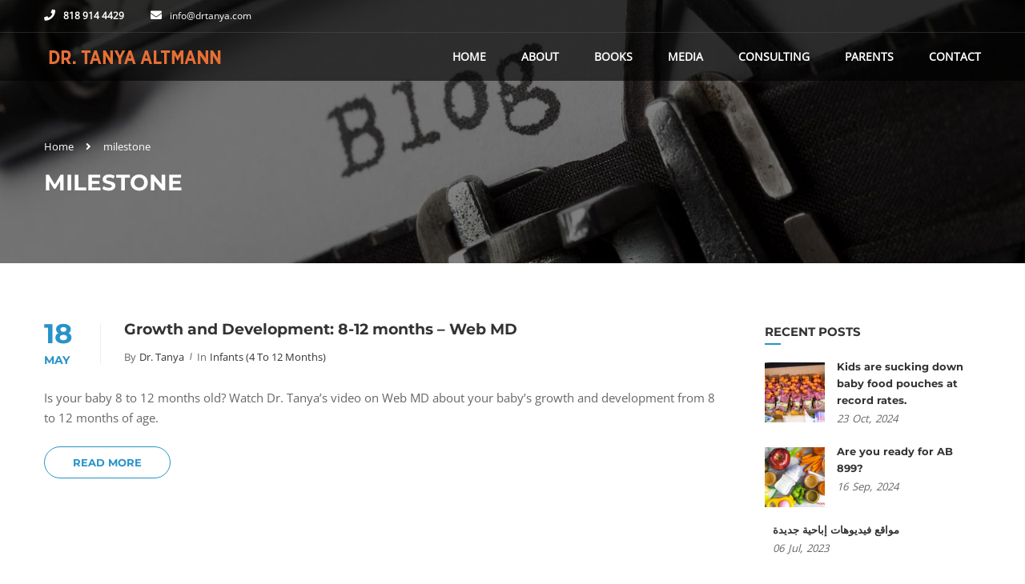

--- FILE ---
content_type: text/html; charset=UTF-8
request_url: https://www.drtanya.com/tag/milestone/
body_size: 11720
content:
<!DOCTYPE html>

<html style="overflow: auto" itemscope
	  itemtype="http://schema.org/WebPage" lang="en">
<head>
	<meta charset="UTF-8">
	<meta name="viewport" content="width=device-width, initial-scale=1">
	<link rel="profile" href="https://gmpg.org/xfn/11">
	<link rel="pingback" href="https://www.drtanya.com/xmlrpc.php">
	<script type="text/javascript" id="lpData">
/* <![CDATA[ */
var lpData = {"site_url":"https:\/\/www.drtanya.com","user_id":"0","theme":"coaching-child","lp_rest_url":"https:\/\/www.drtanya.com\/wp-json\/","nonce":"225df15e5a","is_course_archive":"","courses_url":"https:\/\/www.drtanya.com\/lp-courses\/","urlParams":[],"lp_version":"4.3.2.2","lp_rest_load_ajax":"https:\/\/www.drtanya.com\/wp-json\/lp\/v1\/load_content_via_ajax\/","ajaxUrl":"https:\/\/www.drtanya.com\/wp-admin\/admin-ajax.php","lpAjaxUrl":"https:\/\/www.drtanya.com\/lp-ajax-handle","coverImageRatio":"5.16","toast":{"gravity":"bottom","position":"center","duration":3000,"close":1,"stopOnFocus":1,"classPrefix":"lp-toast"},"i18n":[]};
/* ]]> */
</script>
<script type="text/javascript" id="lpSettingCourses">
/* <![CDATA[ */
var lpSettingCourses = {"lpArchiveLoadAjax":"1","lpArchiveNoLoadAjaxFirst":"0","lpArchivePaginationType":"","noLoadCoursesJs":"1"};
/* ]]> */
</script>
		<style id="learn-press-custom-css">
			:root {
				--lp-container-max-width: 1290px;
				--lp-cotainer-padding: 1rem;
				--lp-primary-color: #ffb606;
				--lp-secondary-color: #442e66;
			}
		</style>
		<title>milestone &#8211; DR. TANYA ALTMANN</title>
<meta name='robots' content='max-image-preview:large' />
<link rel="alternate" type="application/rss+xml" title="DR. TANYA ALTMANN &raquo; Feed" href="https://www.drtanya.com/feed/" />
<link rel="alternate" type="application/rss+xml" title="DR. TANYA ALTMANN &raquo; Comments Feed" href="https://www.drtanya.com/comments/feed/" />
<link rel="alternate" type="application/rss+xml" title="DR. TANYA ALTMANN &raquo; milestone Tag Feed" href="https://www.drtanya.com/tag/milestone/feed/" />
<style id='wp-img-auto-sizes-contain-inline-css' type='text/css'>
img:is([sizes=auto i],[sizes^="auto," i]){contain-intrinsic-size:3000px 1500px}
/*# sourceURL=wp-img-auto-sizes-contain-inline-css */
</style>
<style id='classic-theme-styles-inline-css' type='text/css'>
/*! This file is auto-generated */
.wp-block-button__link{color:#fff;background-color:#32373c;border-radius:9999px;box-shadow:none;text-decoration:none;padding:calc(.667em + 2px) calc(1.333em + 2px);font-size:1.125em}.wp-block-file__button{background:#32373c;color:#fff;text-decoration:none}
/*# sourceURL=/wp-includes/css/classic-themes.min.css */
</style>
<link rel='stylesheet' id='font-awesome-css' href='https://www.drtanya.com/wp-content/plugins/contact-widgets/assets/css/font-awesome.min.css?ver=4.7.0' type='text/css' media='all' />
<link rel='stylesheet' id='wpems-countdown-css-css' href='https://www.drtanya.com/wp-content/plugins/wp-events-manager/inc/libraries//countdown/css/jquery.countdown.css?ver=2.1.8' type='text/css' media='all' />
<link rel='stylesheet' id='wpems-owl-carousel-css-css' href='https://www.drtanya.com/wp-content/plugins/wp-events-manager/inc/libraries//owl-carousel/css/owl.carousel.css?ver=2.1.8' type='text/css' media='all' />
<link rel='stylesheet' id='wpems-magnific-popup-css-css' href='https://www.drtanya.com/wp-content/plugins/wp-events-manager/inc/libraries//magnific-popup/css/magnific-popup.css?ver=2.1.8' type='text/css' media='all' />
<link rel='stylesheet' id='wpems-fronted-css-css' href='https://www.drtanya.com/wp-content/plugins/wp-events-manager/assets//css/frontend/events.css?ver=2.1.8' type='text/css' media='all' />
<link rel='stylesheet' id='wpcw-css' href='https://www.drtanya.com/wp-content/plugins/contact-widgets/assets/css/style.min.css?ver=1.0.1' type='text/css' media='all' />
<link rel='stylesheet' id='thim-parent-style-css' href='https://www.drtanya.com/wp-content/themes/coaching/style.css?ver=1c03e308dec772382dcc0c74b3aa3aaf' type='text/css' media='all' />
<link rel='stylesheet' id='thim-font-icon7-css' href='https://www.drtanya.com/wp-content/themes/coaching/assets/css/font-pe-icon-7.css?ver=1c03e308dec772382dcc0c74b3aa3aaf' type='text/css' media='all' />
<link rel='stylesheet' id='thim-font-ion-icons-css' href='https://www.drtanya.com/wp-content/themes/coaching/assets/css/ionicons.min.css?ver=3.8.8' type='text/css' media='all' />
<link rel='stylesheet' id='thim-slick-css' href='https://www.drtanya.com/wp-content/themes/coaching/assets/css/slick.css?ver=1c03e308dec772382dcc0c74b3aa3aaf' type='text/css' media='all' />
<link rel='stylesheet' id='thim-flaticon-style-css' href='https://www.drtanya.com/wp-content/themes/coaching/assets/css/flaticon.css?ver=1c03e308dec772382dcc0c74b3aa3aaf' type='text/css' media='all' />
<link rel='stylesheet' id='thim-style-css' href='https://www.drtanya.com/wp-content/themes/coaching/style.css?ver=3.8.8' type='text/css' media='all' />
<style id='thim-style-inline-css' type='text/css'>
:root{--thim-container-width:1340px;--thim-body-primary-color:#2893c9;--thim_body_primary_color_rgb:40,147,201;--thim-button-text-color:#fff;--thim-button-hover-color:#005b8b;--thim_button_hover_color_rgb:0,91,139;--thim-width-logo:250px;--thim-bg-color-toolbar:rgba(219,4,61,0);--thim-text-color-toolbar:#ffffff;--thim-link-color-toolbar:#fff;--thim-border-color-toolbar:rgba(102,102,102,0.35);--thim-toolbar-font-size:12px;--thim-bg-main-menu-color:rgba(0,0,0,0.6);--thim-main-menu-font-family:Open Sans;--thim-main-menu-variant:700;--thim-main-menu-font-size:14px;--thim-main-menu-text-transform:uppercase;--thim-main-menu-text-color:#ffffff;--thim_main_menu_text_color_rgb:255,255,255;--thim-main-menu-text-hover-color:#ffffff;--thim-sticky-bg-main-menu-color:rgba(0,0,0,0.8);--thim-sticky-main-menu-text-color:#ffffff;--thim_sticky_main_menu_text_color_rgb:255,255,255;--thim-sticky-main-menu-text-hover-color:#ffffff;--thim-sub-menu-bg-color:#fff;--thim-sub-menu-border-color:rgba(43,43,43,0);--thim-sub-menu-text-color:#999;--thim-sub-menu-text-color-hover:#333;--thim-bg-mobile-menu-color:#232323;--thim-mobile-menu-text-color:#777;--thim_mobile_menu_text_color_rgb:119,7,;--thim-mobile-menu-text-hover-color:#fff;--thim-footer-font-title-font-weight:500;--thim-font-body-font-family:Open Sans;--thim-font-body-variant:regular;--thim-font-body-font-size:15px;--thim-font-body-line-height:1.7em;--thim-font-body-color:#666;--thim-font-title-font-family:Montserrat;--thim-font-title-color:#333333;--thim-font-title-variant:700;--thim-font-h1-font-size:36px;--thim-font-h1-line-height:1.6em;--thim-font-h1-text-transform:none;--thim-font-h2-font-size:28px;--thim-font-h2-line-height:1.6em;--thim-font-h2-text-transform:none;--thim-font-h3-font-size:24px;--thim-font-h3-line-height:1.6em;--thim-font-h3-text-transform:none;--thim-font-h4-font-size:18px;--thim-font-h4-line-height:1.6em;--thim-font-h4-text-transform:none;--thim-font-h5-font-size:16px;--thim-font-h5-line-height:1.6em;--thim-font-h5-text-transform:none;--thim-font-h6-font-size:16px;--thim-font-h6-line-height:1.4em;--thim-font-h6-text-transform:none;--thim-font-button-font-size:14px;--thim-font-button-line-height:1.6em;--thim-font-button-text-transform:uppercase;--thim-font-button-variant:600;--thim-preload-style-background:#ffffff;--thim-preload-style-color:#2e91d3;--thim-footer-bg-color:#111111;--thim-footer-color-title:#fff;--thim-footer-color-text:#bbbbbb;--thim-copyright-bg-color:#111111;--thim-copyright-text-color:#999999;--thim-copyright-link-color:#fff;--thim-copyright-border-color:#222;--thim-bg-pattern:url("https://coachingwp.staging.wpengine.com/wp-content/themes/coaching/images/patterns/pattern1.png");--thim-bg-repeat:no-repeat;--thim-bg-position:center center;--thim-bg-attachment:inherit;--thim-bg-size:inherit;--thim-footer-bg-repeat:no-repeat;--thim-footer-bg-position:left top;--thim-footer-bg-size:inherit;--thim-footer-bg-attachment:inherit;--thim-body-bg-color:#fff;}.view-detail, .menu-item-8321{
	display:none;
}
/*# sourceURL=thim-style-inline-css */
</style>
<link rel='stylesheet' id='font-awesome-5-all-css' href='https://www.drtanya.com/wp-content/themes/coaching/assets/css/all.min.css?ver=3.8.8' type='text/css' media='all' />
<link rel='stylesheet' id='font-awesome-4-shim-css' href='https://www.drtanya.com/wp-content/themes/coaching/assets/css/v4-shims.min.css?ver=3.8.8' type='text/css' media='all' />
<link rel='stylesheet' id='learnpress-widgets-css' href='https://www.drtanya.com/wp-content/plugins/learnpress/assets/css/widgets.css?ver=1768956924' type='text/css' media='all' />
<script type="text/javascript" src="https://www.drtanya.com/wp-includes/js/jquery/jquery.min.js?ver=3.7.1" id="jquery-core-js"></script>
<script type="text/javascript" src="https://www.drtanya.com/wp-includes/js/jquery/jquery-migrate.min.js?ver=3.4.1" id="jquery-migrate-js"></script>
<script type="text/javascript" src="https://www.drtanya.com/wp-content/plugins/learnpress/assets/js/dist/loadAJAX.js?ver=1768956924" id="lp-load-ajax-js" async="async" data-wp-strategy="async"></script>
<link rel="https://api.w.org/" href="https://www.drtanya.com/wp-json/" /><link rel="alternate" title="JSON" type="application/json" href="https://www.drtanya.com/wp-json/wp/v2/tags/396" /><link rel="EditURI" type="application/rsd+xml" title="RSD" href="https://www.drtanya.com/xmlrpc.php?rsd" />
<!-- start Simple Custom CSS and JS -->
<style type="text/css">
/* Add your CSS code here.

For example:
.example {
    color: red;
}

For brushing up on your CSS knowledge, check out http://www.w3schools.com/css/css_syntax.asp

End of comment */ 

footer#colophon.has-footer-bottom {
    margin-bottom: 0px !important;
}
#pgc-w621d7b52afda2-0-2{
display: none !important;
}</style>
<!-- end Simple Custom CSS and JS -->
            <script type="text/javascript">
                function tc_insert_internal_css(css) {
                    var tc_style = document.createElement("style");
                    tc_style.type = "text/css";
                    tc_style.setAttribute('data-type', 'tc-internal-css');
                    var tc_style_content = document.createTextNode(css);
                    tc_style.appendChild(tc_style_content);
                    document.head.appendChild(tc_style);
                }
            </script>
			<meta name="generator" content="Powered by Slider Revolution 6.7.34 - responsive, Mobile-Friendly Slider Plugin for WordPress with comfortable drag and drop interface." />
<link rel="icon" href="https://www.drtanya.com/wp-content/uploads/2017/12/cropped-logotxt-32x32.png" sizes="32x32" />
<link rel="icon" href="https://www.drtanya.com/wp-content/uploads/2017/12/cropped-logotxt-192x192.png" sizes="192x192" />
<link rel="apple-touch-icon" href="https://www.drtanya.com/wp-content/uploads/2017/12/cropped-logotxt-180x180.png" />
<meta name="msapplication-TileImage" content="https://www.drtanya.com/wp-content/uploads/2017/12/cropped-logotxt-270x270.png" />
<script>function setREVStartSize(e){
			//window.requestAnimationFrame(function() {
				window.RSIW = window.RSIW===undefined ? window.innerWidth : window.RSIW;
				window.RSIH = window.RSIH===undefined ? window.innerHeight : window.RSIH;
				try {
					var pw = document.getElementById(e.c).parentNode.offsetWidth,
						newh;
					pw = pw===0 || isNaN(pw) || (e.l=="fullwidth" || e.layout=="fullwidth") ? window.RSIW : pw;
					e.tabw = e.tabw===undefined ? 0 : parseInt(e.tabw);
					e.thumbw = e.thumbw===undefined ? 0 : parseInt(e.thumbw);
					e.tabh = e.tabh===undefined ? 0 : parseInt(e.tabh);
					e.thumbh = e.thumbh===undefined ? 0 : parseInt(e.thumbh);
					e.tabhide = e.tabhide===undefined ? 0 : parseInt(e.tabhide);
					e.thumbhide = e.thumbhide===undefined ? 0 : parseInt(e.thumbhide);
					e.mh = e.mh===undefined || e.mh=="" || e.mh==="auto" ? 0 : parseInt(e.mh,0);
					if(e.layout==="fullscreen" || e.l==="fullscreen")
						newh = Math.max(e.mh,window.RSIH);
					else{
						e.gw = Array.isArray(e.gw) ? e.gw : [e.gw];
						for (var i in e.rl) if (e.gw[i]===undefined || e.gw[i]===0) e.gw[i] = e.gw[i-1];
						e.gh = e.el===undefined || e.el==="" || (Array.isArray(e.el) && e.el.length==0)? e.gh : e.el;
						e.gh = Array.isArray(e.gh) ? e.gh : [e.gh];
						for (var i in e.rl) if (e.gh[i]===undefined || e.gh[i]===0) e.gh[i] = e.gh[i-1];
											
						var nl = new Array(e.rl.length),
							ix = 0,
							sl;
						e.tabw = e.tabhide>=pw ? 0 : e.tabw;
						e.thumbw = e.thumbhide>=pw ? 0 : e.thumbw;
						e.tabh = e.tabhide>=pw ? 0 : e.tabh;
						e.thumbh = e.thumbhide>=pw ? 0 : e.thumbh;
						for (var i in e.rl) nl[i] = e.rl[i]<window.RSIW ? 0 : e.rl[i];
						sl = nl[0];
						for (var i in nl) if (sl>nl[i] && nl[i]>0) { sl = nl[i]; ix=i;}
						var m = pw>(e.gw[ix]+e.tabw+e.thumbw) ? 1 : (pw-(e.tabw+e.thumbw)) / (e.gw[ix]);
						newh =  (e.gh[ix] * m) + (e.tabh + e.thumbh);
					}
					var el = document.getElementById(e.c);
					if (el!==null && el) el.style.height = newh+"px";
					el = document.getElementById(e.c+"_wrapper");
					if (el!==null && el) {
						el.style.height = newh+"px";
						el.style.display = "block";
					}
				} catch(e){
					console.log("Failure at Presize of Slider:" + e)
				}
			//});
		  };</script>
<style id="thim-customizer-inline-styles">/* cyrillic-ext */
@font-face {
  font-family: 'Montserrat';
  font-style: normal;
  font-weight: 400;
  font-display: swap;
  src: url(https://www.drtanya.com/wp-content/uploads/thim-fonts/montserrat/JTUSjIg1_i6t8kCHKm459WRhyzbi.woff2) format('woff2');
  unicode-range: U+0460-052F, U+1C80-1C8A, U+20B4, U+2DE0-2DFF, U+A640-A69F, U+FE2E-FE2F;
}
/* cyrillic */
@font-face {
  font-family: 'Montserrat';
  font-style: normal;
  font-weight: 400;
  font-display: swap;
  src: url(https://www.drtanya.com/wp-content/uploads/thim-fonts/montserrat/JTUSjIg1_i6t8kCHKm459W1hyzbi.woff2) format('woff2');
  unicode-range: U+0301, U+0400-045F, U+0490-0491, U+04B0-04B1, U+2116;
}
/* vietnamese */
@font-face {
  font-family: 'Montserrat';
  font-style: normal;
  font-weight: 400;
  font-display: swap;
  src: url(https://www.drtanya.com/wp-content/uploads/thim-fonts/montserrat/JTUSjIg1_i6t8kCHKm459WZhyzbi.woff2) format('woff2');
  unicode-range: U+0102-0103, U+0110-0111, U+0128-0129, U+0168-0169, U+01A0-01A1, U+01AF-01B0, U+0300-0301, U+0303-0304, U+0308-0309, U+0323, U+0329, U+1EA0-1EF9, U+20AB;
}
/* latin-ext */
@font-face {
  font-family: 'Montserrat';
  font-style: normal;
  font-weight: 400;
  font-display: swap;
  src: url(https://www.drtanya.com/wp-content/uploads/thim-fonts/montserrat/JTUSjIg1_i6t8kCHKm459Wdhyzbi.woff2) format('woff2');
  unicode-range: U+0100-02BA, U+02BD-02C5, U+02C7-02CC, U+02CE-02D7, U+02DD-02FF, U+0304, U+0308, U+0329, U+1D00-1DBF, U+1E00-1E9F, U+1EF2-1EFF, U+2020, U+20A0-20AB, U+20AD-20C0, U+2113, U+2C60-2C7F, U+A720-A7FF;
}
/* latin */
@font-face {
  font-family: 'Montserrat';
  font-style: normal;
  font-weight: 400;
  font-display: swap;
  src: url(https://www.drtanya.com/wp-content/uploads/thim-fonts/montserrat/JTUSjIg1_i6t8kCHKm459Wlhyw.woff2) format('woff2');
  unicode-range: U+0000-00FF, U+0131, U+0152-0153, U+02BB-02BC, U+02C6, U+02DA, U+02DC, U+0304, U+0308, U+0329, U+2000-206F, U+20AC, U+2122, U+2191, U+2193, U+2212, U+2215, U+FEFF, U+FFFD;
}
/* cyrillic-ext */
@font-face {
  font-family: 'Montserrat';
  font-style: normal;
  font-weight: 700;
  font-display: swap;
  src: url(https://www.drtanya.com/wp-content/uploads/thim-fonts/montserrat/JTUSjIg1_i6t8kCHKm459WRhyzbi.woff2) format('woff2');
  unicode-range: U+0460-052F, U+1C80-1C8A, U+20B4, U+2DE0-2DFF, U+A640-A69F, U+FE2E-FE2F;
}
/* cyrillic */
@font-face {
  font-family: 'Montserrat';
  font-style: normal;
  font-weight: 700;
  font-display: swap;
  src: url(https://www.drtanya.com/wp-content/uploads/thim-fonts/montserrat/JTUSjIg1_i6t8kCHKm459W1hyzbi.woff2) format('woff2');
  unicode-range: U+0301, U+0400-045F, U+0490-0491, U+04B0-04B1, U+2116;
}
/* vietnamese */
@font-face {
  font-family: 'Montserrat';
  font-style: normal;
  font-weight: 700;
  font-display: swap;
  src: url(https://www.drtanya.com/wp-content/uploads/thim-fonts/montserrat/JTUSjIg1_i6t8kCHKm459WZhyzbi.woff2) format('woff2');
  unicode-range: U+0102-0103, U+0110-0111, U+0128-0129, U+0168-0169, U+01A0-01A1, U+01AF-01B0, U+0300-0301, U+0303-0304, U+0308-0309, U+0323, U+0329, U+1EA0-1EF9, U+20AB;
}
/* latin-ext */
@font-face {
  font-family: 'Montserrat';
  font-style: normal;
  font-weight: 700;
  font-display: swap;
  src: url(https://www.drtanya.com/wp-content/uploads/thim-fonts/montserrat/JTUSjIg1_i6t8kCHKm459Wdhyzbi.woff2) format('woff2');
  unicode-range: U+0100-02BA, U+02BD-02C5, U+02C7-02CC, U+02CE-02D7, U+02DD-02FF, U+0304, U+0308, U+0329, U+1D00-1DBF, U+1E00-1E9F, U+1EF2-1EFF, U+2020, U+20A0-20AB, U+20AD-20C0, U+2113, U+2C60-2C7F, U+A720-A7FF;
}
/* latin */
@font-face {
  font-family: 'Montserrat';
  font-style: normal;
  font-weight: 700;
  font-display: swap;
  src: url(https://www.drtanya.com/wp-content/uploads/thim-fonts/montserrat/JTUSjIg1_i6t8kCHKm459Wlhyw.woff2) format('woff2');
  unicode-range: U+0000-00FF, U+0131, U+0152-0153, U+02BB-02BC, U+02C6, U+02DA, U+02DC, U+0304, U+0308, U+0329, U+2000-206F, U+20AC, U+2122, U+2191, U+2193, U+2212, U+2215, U+FEFF, U+FFFD;
}
/* cyrillic-ext */
@font-face {
  font-family: 'Open Sans';
  font-style: normal;
  font-weight: 400;
  font-stretch: 100%;
  font-display: swap;
  src: url(https://www.drtanya.com/wp-content/uploads/thim-fonts/open-sans/memSYaGs126MiZpBA-UvWbX2vVnXBbObj2OVZyOOSr4dVJWUgsjZ0B4taVIGxA.woff2) format('woff2');
  unicode-range: U+0460-052F, U+1C80-1C8A, U+20B4, U+2DE0-2DFF, U+A640-A69F, U+FE2E-FE2F;
}
/* cyrillic */
@font-face {
  font-family: 'Open Sans';
  font-style: normal;
  font-weight: 400;
  font-stretch: 100%;
  font-display: swap;
  src: url(https://www.drtanya.com/wp-content/uploads/thim-fonts/open-sans/memSYaGs126MiZpBA-UvWbX2vVnXBbObj2OVZyOOSr4dVJWUgsjZ0B4kaVIGxA.woff2) format('woff2');
  unicode-range: U+0301, U+0400-045F, U+0490-0491, U+04B0-04B1, U+2116;
}
/* greek-ext */
@font-face {
  font-family: 'Open Sans';
  font-style: normal;
  font-weight: 400;
  font-stretch: 100%;
  font-display: swap;
  src: url(https://www.drtanya.com/wp-content/uploads/thim-fonts/open-sans/memSYaGs126MiZpBA-UvWbX2vVnXBbObj2OVZyOOSr4dVJWUgsjZ0B4saVIGxA.woff2) format('woff2');
  unicode-range: U+1F00-1FFF;
}
/* greek */
@font-face {
  font-family: 'Open Sans';
  font-style: normal;
  font-weight: 400;
  font-stretch: 100%;
  font-display: swap;
  src: url(https://www.drtanya.com/wp-content/uploads/thim-fonts/open-sans/memSYaGs126MiZpBA-UvWbX2vVnXBbObj2OVZyOOSr4dVJWUgsjZ0B4jaVIGxA.woff2) format('woff2');
  unicode-range: U+0370-0377, U+037A-037F, U+0384-038A, U+038C, U+038E-03A1, U+03A3-03FF;
}
/* hebrew */
@font-face {
  font-family: 'Open Sans';
  font-style: normal;
  font-weight: 400;
  font-stretch: 100%;
  font-display: swap;
  src: url(https://www.drtanya.com/wp-content/uploads/thim-fonts/open-sans/memSYaGs126MiZpBA-UvWbX2vVnXBbObj2OVZyOOSr4dVJWUgsjZ0B4iaVIGxA.woff2) format('woff2');
  unicode-range: U+0307-0308, U+0590-05FF, U+200C-2010, U+20AA, U+25CC, U+FB1D-FB4F;
}
/* math */
@font-face {
  font-family: 'Open Sans';
  font-style: normal;
  font-weight: 400;
  font-stretch: 100%;
  font-display: swap;
  src: url(https://www.drtanya.com/wp-content/uploads/thim-fonts/open-sans/memSYaGs126MiZpBA-UvWbX2vVnXBbObj2OVZyOOSr4dVJWUgsjZ0B5caVIGxA.woff2) format('woff2');
  unicode-range: U+0302-0303, U+0305, U+0307-0308, U+0310, U+0312, U+0315, U+031A, U+0326-0327, U+032C, U+032F-0330, U+0332-0333, U+0338, U+033A, U+0346, U+034D, U+0391-03A1, U+03A3-03A9, U+03B1-03C9, U+03D1, U+03D5-03D6, U+03F0-03F1, U+03F4-03F5, U+2016-2017, U+2034-2038, U+203C, U+2040, U+2043, U+2047, U+2050, U+2057, U+205F, U+2070-2071, U+2074-208E, U+2090-209C, U+20D0-20DC, U+20E1, U+20E5-20EF, U+2100-2112, U+2114-2115, U+2117-2121, U+2123-214F, U+2190, U+2192, U+2194-21AE, U+21B0-21E5, U+21F1-21F2, U+21F4-2211, U+2213-2214, U+2216-22FF, U+2308-230B, U+2310, U+2319, U+231C-2321, U+2336-237A, U+237C, U+2395, U+239B-23B7, U+23D0, U+23DC-23E1, U+2474-2475, U+25AF, U+25B3, U+25B7, U+25BD, U+25C1, U+25CA, U+25CC, U+25FB, U+266D-266F, U+27C0-27FF, U+2900-2AFF, U+2B0E-2B11, U+2B30-2B4C, U+2BFE, U+3030, U+FF5B, U+FF5D, U+1D400-1D7FF, U+1EE00-1EEFF;
}
/* symbols */
@font-face {
  font-family: 'Open Sans';
  font-style: normal;
  font-weight: 400;
  font-stretch: 100%;
  font-display: swap;
  src: url(https://www.drtanya.com/wp-content/uploads/thim-fonts/open-sans/memSYaGs126MiZpBA-UvWbX2vVnXBbObj2OVZyOOSr4dVJWUgsjZ0B5OaVIGxA.woff2) format('woff2');
  unicode-range: U+0001-000C, U+000E-001F, U+007F-009F, U+20DD-20E0, U+20E2-20E4, U+2150-218F, U+2190, U+2192, U+2194-2199, U+21AF, U+21E6-21F0, U+21F3, U+2218-2219, U+2299, U+22C4-22C6, U+2300-243F, U+2440-244A, U+2460-24FF, U+25A0-27BF, U+2800-28FF, U+2921-2922, U+2981, U+29BF, U+29EB, U+2B00-2BFF, U+4DC0-4DFF, U+FFF9-FFFB, U+10140-1018E, U+10190-1019C, U+101A0, U+101D0-101FD, U+102E0-102FB, U+10E60-10E7E, U+1D2C0-1D2D3, U+1D2E0-1D37F, U+1F000-1F0FF, U+1F100-1F1AD, U+1F1E6-1F1FF, U+1F30D-1F30F, U+1F315, U+1F31C, U+1F31E, U+1F320-1F32C, U+1F336, U+1F378, U+1F37D, U+1F382, U+1F393-1F39F, U+1F3A7-1F3A8, U+1F3AC-1F3AF, U+1F3C2, U+1F3C4-1F3C6, U+1F3CA-1F3CE, U+1F3D4-1F3E0, U+1F3ED, U+1F3F1-1F3F3, U+1F3F5-1F3F7, U+1F408, U+1F415, U+1F41F, U+1F426, U+1F43F, U+1F441-1F442, U+1F444, U+1F446-1F449, U+1F44C-1F44E, U+1F453, U+1F46A, U+1F47D, U+1F4A3, U+1F4B0, U+1F4B3, U+1F4B9, U+1F4BB, U+1F4BF, U+1F4C8-1F4CB, U+1F4D6, U+1F4DA, U+1F4DF, U+1F4E3-1F4E6, U+1F4EA-1F4ED, U+1F4F7, U+1F4F9-1F4FB, U+1F4FD-1F4FE, U+1F503, U+1F507-1F50B, U+1F50D, U+1F512-1F513, U+1F53E-1F54A, U+1F54F-1F5FA, U+1F610, U+1F650-1F67F, U+1F687, U+1F68D, U+1F691, U+1F694, U+1F698, U+1F6AD, U+1F6B2, U+1F6B9-1F6BA, U+1F6BC, U+1F6C6-1F6CF, U+1F6D3-1F6D7, U+1F6E0-1F6EA, U+1F6F0-1F6F3, U+1F6F7-1F6FC, U+1F700-1F7FF, U+1F800-1F80B, U+1F810-1F847, U+1F850-1F859, U+1F860-1F887, U+1F890-1F8AD, U+1F8B0-1F8BB, U+1F8C0-1F8C1, U+1F900-1F90B, U+1F93B, U+1F946, U+1F984, U+1F996, U+1F9E9, U+1FA00-1FA6F, U+1FA70-1FA7C, U+1FA80-1FA89, U+1FA8F-1FAC6, U+1FACE-1FADC, U+1FADF-1FAE9, U+1FAF0-1FAF8, U+1FB00-1FBFF;
}
/* vietnamese */
@font-face {
  font-family: 'Open Sans';
  font-style: normal;
  font-weight: 400;
  font-stretch: 100%;
  font-display: swap;
  src: url(https://www.drtanya.com/wp-content/uploads/thim-fonts/open-sans/memSYaGs126MiZpBA-UvWbX2vVnXBbObj2OVZyOOSr4dVJWUgsjZ0B4vaVIGxA.woff2) format('woff2');
  unicode-range: U+0102-0103, U+0110-0111, U+0128-0129, U+0168-0169, U+01A0-01A1, U+01AF-01B0, U+0300-0301, U+0303-0304, U+0308-0309, U+0323, U+0329, U+1EA0-1EF9, U+20AB;
}
/* latin-ext */
@font-face {
  font-family: 'Open Sans';
  font-style: normal;
  font-weight: 400;
  font-stretch: 100%;
  font-display: swap;
  src: url(https://www.drtanya.com/wp-content/uploads/thim-fonts/open-sans/memSYaGs126MiZpBA-UvWbX2vVnXBbObj2OVZyOOSr4dVJWUgsjZ0B4uaVIGxA.woff2) format('woff2');
  unicode-range: U+0100-02BA, U+02BD-02C5, U+02C7-02CC, U+02CE-02D7, U+02DD-02FF, U+0304, U+0308, U+0329, U+1D00-1DBF, U+1E00-1E9F, U+1EF2-1EFF, U+2020, U+20A0-20AB, U+20AD-20C0, U+2113, U+2C60-2C7F, U+A720-A7FF;
}
/* latin */
@font-face {
  font-family: 'Open Sans';
  font-style: normal;
  font-weight: 400;
  font-stretch: 100%;
  font-display: swap;
  src: url(https://www.drtanya.com/wp-content/uploads/thim-fonts/open-sans/memSYaGs126MiZpBA-UvWbX2vVnXBbObj2OVZyOOSr4dVJWUgsjZ0B4gaVI.woff2) format('woff2');
  unicode-range: U+0000-00FF, U+0131, U+0152-0153, U+02BB-02BC, U+02C6, U+02DA, U+02DC, U+0304, U+0308, U+0329, U+2000-206F, U+20AC, U+2122, U+2191, U+2193, U+2212, U+2215, U+FEFF, U+FFFD;
}</style>    <script type="text/javascript">
    if (typeof ajaxurl === 'undefined') {
        /* <![CDATA[ */
        var ajaxurl = "https://www.drtanya.com/wp-admin/admin-ajax.php";
        /* ]]> */
    }
    </script>
    <style id='global-styles-inline-css' type='text/css'>
:root{--wp--preset--aspect-ratio--square: 1;--wp--preset--aspect-ratio--4-3: 4/3;--wp--preset--aspect-ratio--3-4: 3/4;--wp--preset--aspect-ratio--3-2: 3/2;--wp--preset--aspect-ratio--2-3: 2/3;--wp--preset--aspect-ratio--16-9: 16/9;--wp--preset--aspect-ratio--9-16: 9/16;--wp--preset--color--black: #000000;--wp--preset--color--cyan-bluish-gray: #abb8c3;--wp--preset--color--white: #ffffff;--wp--preset--color--pale-pink: #f78da7;--wp--preset--color--vivid-red: #cf2e2e;--wp--preset--color--luminous-vivid-orange: #ff6900;--wp--preset--color--luminous-vivid-amber: #fcb900;--wp--preset--color--light-green-cyan: #7bdcb5;--wp--preset--color--vivid-green-cyan: #00d084;--wp--preset--color--pale-cyan-blue: #8ed1fc;--wp--preset--color--vivid-cyan-blue: #0693e3;--wp--preset--color--vivid-purple: #9b51e0;--wp--preset--color--primary: #2893c9;--wp--preset--color--title: #333;--wp--preset--color--sub-title: #999;--wp--preset--color--border-input: #ddd;--wp--preset--gradient--vivid-cyan-blue-to-vivid-purple: linear-gradient(135deg,rgb(6,147,227) 0%,rgb(155,81,224) 100%);--wp--preset--gradient--light-green-cyan-to-vivid-green-cyan: linear-gradient(135deg,rgb(122,220,180) 0%,rgb(0,208,130) 100%);--wp--preset--gradient--luminous-vivid-amber-to-luminous-vivid-orange: linear-gradient(135deg,rgb(252,185,0) 0%,rgb(255,105,0) 100%);--wp--preset--gradient--luminous-vivid-orange-to-vivid-red: linear-gradient(135deg,rgb(255,105,0) 0%,rgb(207,46,46) 100%);--wp--preset--gradient--very-light-gray-to-cyan-bluish-gray: linear-gradient(135deg,rgb(238,238,238) 0%,rgb(169,184,195) 100%);--wp--preset--gradient--cool-to-warm-spectrum: linear-gradient(135deg,rgb(74,234,220) 0%,rgb(151,120,209) 20%,rgb(207,42,186) 40%,rgb(238,44,130) 60%,rgb(251,105,98) 80%,rgb(254,248,76) 100%);--wp--preset--gradient--blush-light-purple: linear-gradient(135deg,rgb(255,206,236) 0%,rgb(152,150,240) 100%);--wp--preset--gradient--blush-bordeaux: linear-gradient(135deg,rgb(254,205,165) 0%,rgb(254,45,45) 50%,rgb(107,0,62) 100%);--wp--preset--gradient--luminous-dusk: linear-gradient(135deg,rgb(255,203,112) 0%,rgb(199,81,192) 50%,rgb(65,88,208) 100%);--wp--preset--gradient--pale-ocean: linear-gradient(135deg,rgb(255,245,203) 0%,rgb(182,227,212) 50%,rgb(51,167,181) 100%);--wp--preset--gradient--electric-grass: linear-gradient(135deg,rgb(202,248,128) 0%,rgb(113,206,126) 100%);--wp--preset--gradient--midnight: linear-gradient(135deg,rgb(2,3,129) 0%,rgb(40,116,252) 100%);--wp--preset--font-size--small: 13px;--wp--preset--font-size--medium: 20px;--wp--preset--font-size--large: 28px;--wp--preset--font-size--x-large: 42px;--wp--preset--font-size--normal: 15px;--wp--preset--font-size--huge: 36px;--wp--preset--spacing--20: 0.44rem;--wp--preset--spacing--30: 0.67rem;--wp--preset--spacing--40: 1rem;--wp--preset--spacing--50: 1.5rem;--wp--preset--spacing--60: 2.25rem;--wp--preset--spacing--70: 3.38rem;--wp--preset--spacing--80: 5.06rem;--wp--preset--shadow--natural: 6px 6px 9px rgba(0, 0, 0, 0.2);--wp--preset--shadow--deep: 12px 12px 50px rgba(0, 0, 0, 0.4);--wp--preset--shadow--sharp: 6px 6px 0px rgba(0, 0, 0, 0.2);--wp--preset--shadow--outlined: 6px 6px 0px -3px rgb(255, 255, 255), 6px 6px rgb(0, 0, 0);--wp--preset--shadow--crisp: 6px 6px 0px rgb(0, 0, 0);}:where(.is-layout-flex){gap: 0.5em;}:where(.is-layout-grid){gap: 0.5em;}body .is-layout-flex{display: flex;}.is-layout-flex{flex-wrap: wrap;align-items: center;}.is-layout-flex > :is(*, div){margin: 0;}body .is-layout-grid{display: grid;}.is-layout-grid > :is(*, div){margin: 0;}:where(.wp-block-columns.is-layout-flex){gap: 2em;}:where(.wp-block-columns.is-layout-grid){gap: 2em;}:where(.wp-block-post-template.is-layout-flex){gap: 1.25em;}:where(.wp-block-post-template.is-layout-grid){gap: 1.25em;}.has-black-color{color: var(--wp--preset--color--black) !important;}.has-cyan-bluish-gray-color{color: var(--wp--preset--color--cyan-bluish-gray) !important;}.has-white-color{color: var(--wp--preset--color--white) !important;}.has-pale-pink-color{color: var(--wp--preset--color--pale-pink) !important;}.has-vivid-red-color{color: var(--wp--preset--color--vivid-red) !important;}.has-luminous-vivid-orange-color{color: var(--wp--preset--color--luminous-vivid-orange) !important;}.has-luminous-vivid-amber-color{color: var(--wp--preset--color--luminous-vivid-amber) !important;}.has-light-green-cyan-color{color: var(--wp--preset--color--light-green-cyan) !important;}.has-vivid-green-cyan-color{color: var(--wp--preset--color--vivid-green-cyan) !important;}.has-pale-cyan-blue-color{color: var(--wp--preset--color--pale-cyan-blue) !important;}.has-vivid-cyan-blue-color{color: var(--wp--preset--color--vivid-cyan-blue) !important;}.has-vivid-purple-color{color: var(--wp--preset--color--vivid-purple) !important;}.has-black-background-color{background-color: var(--wp--preset--color--black) !important;}.has-cyan-bluish-gray-background-color{background-color: var(--wp--preset--color--cyan-bluish-gray) !important;}.has-white-background-color{background-color: var(--wp--preset--color--white) !important;}.has-pale-pink-background-color{background-color: var(--wp--preset--color--pale-pink) !important;}.has-vivid-red-background-color{background-color: var(--wp--preset--color--vivid-red) !important;}.has-luminous-vivid-orange-background-color{background-color: var(--wp--preset--color--luminous-vivid-orange) !important;}.has-luminous-vivid-amber-background-color{background-color: var(--wp--preset--color--luminous-vivid-amber) !important;}.has-light-green-cyan-background-color{background-color: var(--wp--preset--color--light-green-cyan) !important;}.has-vivid-green-cyan-background-color{background-color: var(--wp--preset--color--vivid-green-cyan) !important;}.has-pale-cyan-blue-background-color{background-color: var(--wp--preset--color--pale-cyan-blue) !important;}.has-vivid-cyan-blue-background-color{background-color: var(--wp--preset--color--vivid-cyan-blue) !important;}.has-vivid-purple-background-color{background-color: var(--wp--preset--color--vivid-purple) !important;}.has-black-border-color{border-color: var(--wp--preset--color--black) !important;}.has-cyan-bluish-gray-border-color{border-color: var(--wp--preset--color--cyan-bluish-gray) !important;}.has-white-border-color{border-color: var(--wp--preset--color--white) !important;}.has-pale-pink-border-color{border-color: var(--wp--preset--color--pale-pink) !important;}.has-vivid-red-border-color{border-color: var(--wp--preset--color--vivid-red) !important;}.has-luminous-vivid-orange-border-color{border-color: var(--wp--preset--color--luminous-vivid-orange) !important;}.has-luminous-vivid-amber-border-color{border-color: var(--wp--preset--color--luminous-vivid-amber) !important;}.has-light-green-cyan-border-color{border-color: var(--wp--preset--color--light-green-cyan) !important;}.has-vivid-green-cyan-border-color{border-color: var(--wp--preset--color--vivid-green-cyan) !important;}.has-pale-cyan-blue-border-color{border-color: var(--wp--preset--color--pale-cyan-blue) !important;}.has-vivid-cyan-blue-border-color{border-color: var(--wp--preset--color--vivid-cyan-blue) !important;}.has-vivid-purple-border-color{border-color: var(--wp--preset--color--vivid-purple) !important;}.has-vivid-cyan-blue-to-vivid-purple-gradient-background{background: var(--wp--preset--gradient--vivid-cyan-blue-to-vivid-purple) !important;}.has-light-green-cyan-to-vivid-green-cyan-gradient-background{background: var(--wp--preset--gradient--light-green-cyan-to-vivid-green-cyan) !important;}.has-luminous-vivid-amber-to-luminous-vivid-orange-gradient-background{background: var(--wp--preset--gradient--luminous-vivid-amber-to-luminous-vivid-orange) !important;}.has-luminous-vivid-orange-to-vivid-red-gradient-background{background: var(--wp--preset--gradient--luminous-vivid-orange-to-vivid-red) !important;}.has-very-light-gray-to-cyan-bluish-gray-gradient-background{background: var(--wp--preset--gradient--very-light-gray-to-cyan-bluish-gray) !important;}.has-cool-to-warm-spectrum-gradient-background{background: var(--wp--preset--gradient--cool-to-warm-spectrum) !important;}.has-blush-light-purple-gradient-background{background: var(--wp--preset--gradient--blush-light-purple) !important;}.has-blush-bordeaux-gradient-background{background: var(--wp--preset--gradient--blush-bordeaux) !important;}.has-luminous-dusk-gradient-background{background: var(--wp--preset--gradient--luminous-dusk) !important;}.has-pale-ocean-gradient-background{background: var(--wp--preset--gradient--pale-ocean) !important;}.has-electric-grass-gradient-background{background: var(--wp--preset--gradient--electric-grass) !important;}.has-midnight-gradient-background{background: var(--wp--preset--gradient--midnight) !important;}.has-small-font-size{font-size: var(--wp--preset--font-size--small) !important;}.has-medium-font-size{font-size: var(--wp--preset--font-size--medium) !important;}.has-large-font-size{font-size: var(--wp--preset--font-size--large) !important;}.has-x-large-font-size{font-size: var(--wp--preset--font-size--x-large) !important;}
/*# sourceURL=global-styles-inline-css */
</style>
<link rel='stylesheet' id='siteorigin-panels-front-css' href='https://www.drtanya.com/wp-content/plugins/siteorigin-panels/css/front-flex.min.css?ver=2.33.4' type='text/css' media='all' />
<link rel='stylesheet' id='rs-plugin-settings-css' href='//www.drtanya.com/wp-content/plugins/revslider/sr6/assets/css/rs6.css?ver=6.7.34' type='text/css' media='all' />
<style id='rs-plugin-settings-inline-css' type='text/css'>
#rs-demo-id {}
/*# sourceURL=rs-plugin-settings-inline-css */
</style>
</head>
<body data-rsssl=1 class="archive tag tag-milestone tag-396 wp-embed-responsive wp-theme-coaching wp-child-theme-coaching-child group-blog thim-body-load-overlay bg-boxed-image learnpress-v4 nofixcss">



<!-- menu for mobile-->
<div id="wrapper-container" class="wrapper-container">
	<div class="content-pusher">

		<header id="masthead" class="site-header affix-top bg-custom-sticky sticky-header header_overlay header_v1 ">
				<div id="toolbar" class="toolbar">
        <div class="container">
			<div class="row">
				<div class="col-sm-12">
					<aside id="text-11" class="widget widget_text">			<div class="textwidget"><div class="thim-have-any-question">
<div class="mobile"><i class="fa fa-phone"></i><a href="tel:8189144429" class="value">818 914 4429 </a>
</div>
<div class="email"><i class="fa fa-envelope"></i><a href="mailto:drtanyaaltmann@me.com">info@drtanya.com</a>
</div>
</div></div>
		</aside>				</div>
			</div>
		</div>
	</div><!--End/div#toolbar-->
<!-- <div class="main-menu"> -->
<div class="container">
	<div class="row">
		<div class="navigation col-sm-12">
			<div class="tm-table">
				<div class="width-logo table-cell sm-logo">
					<a href="https://www.drtanya.com/" title="DR. TANYA ALTMANN - Best Selling Author, Parenting Expert and Industry Consultant (818) 914-4429" rel="home" class="no-sticky-logo"><img src="https://www.drtanya.com/wp-content/uploads/2017/12/logotxt.png" alt="DR. TANYA ALTMANN"  /></a><a href="https://www.drtanya.com/" title="DR. TANYA ALTMANN - Best Selling Author, Parenting Expert and Industry Consultant (818) 914-4429" rel="home" class="sticky-logo"><img src="https://www.drtanya.com/wp-content/uploads/2017/12/logotxt.png" alt="DR. TANYA ALTMANN"  /></a>				</div>
				<nav class="width-navigation table-cell table-right">
					
<ul class="nav navbar-nav menu-main-menu">
	<li id="menu-item-6515" class="menu-item menu-item-type-post_type menu-item-object-page menu-item-home menu-item-6515 tc-menu-item tc-menu-depth-0 tc-menu-align-left tc-menu-layout-default"><a href="https://www.drtanya.com/" class="tc-menu-inner">Home</a></li>
<li id="menu-item-6855" class="menu-item menu-item-type-custom menu-item-object-custom menu-item-6855 tc-menu-item tc-menu-depth-0 tc-menu-align-left tc-menu-layout-default"><a href="https://www.drtanya.com/about-me/" class="tc-menu-inner">About</a></li>
<li id="menu-item-6543" class="menu-item menu-item-type-post_type menu-item-object-page menu-item-6543 tc-menu-item tc-menu-depth-0 tc-menu-align-left tc-menu-layout-default"><a href="https://www.drtanya.com/books/" class="tc-menu-inner">Books</a></li>
<li id="menu-item-7354" class="menu-item menu-item-type-post_type menu-item-object-page menu-item-7354 tc-menu-item tc-menu-depth-0 tc-menu-align-left tc-menu-layout-default"><a href="https://www.drtanya.com/television/" class="tc-menu-inner">Media</a></li>
<li id="menu-item-6551" class="menu-item menu-item-type-post_type menu-item-object-page menu-item-6551 tc-menu-item tc-menu-depth-0 tc-menu-align-left tc-menu-layout-default"><a href="https://www.drtanya.com/consulting/" class="tc-menu-inner">Consulting</a></li>
<li id="menu-item-8462" class="menu-item menu-item-type-post_type menu-item-object-page menu-item-8462 tc-menu-item tc-menu-depth-0 tc-menu-align-left tc-menu-layout-default"><a href="https://www.drtanya.com/forparents/" class="tc-menu-inner">Parents</a></li>
<li id="menu-item-6847" class="menu-item menu-item-type-custom menu-item-object-custom menu-item-6847 tc-menu-item tc-menu-depth-0 tc-menu-align-left tc-menu-layout-default"><a href="https://www.drtanya.com/contact/" class="tc-menu-inner">Contact</a></li>
</ul>				</nav>
				<div class="menu-mobile-effect navbar-toggle" data-effect="mobile-effect">
					<span class="icon-bar"></span>
					<span class="icon-bar"></span>
					<span class="icon-bar"></span>
				</div>
			</div>
			<!--end .row-->
		</div>
	</div>
</div>		</header>
		<!-- Mobile Menu-->
		<nav class="mobile-menu-container mobile-effect">
			<div class="icon-wrapper">
	<div class="icon-menu-back" data-close="">Back<span></span></div>
	<div class="menu-mobile-effect navbar-toggle close-menu" data-effect="mobile-effect">
		<i class="fa fa-times" aria-hidden="true"></i>
	</div>
</div>

<ul class="nav navbar-nav">
	<li class="menu-item menu-item-type-post_type menu-item-object-page menu-item-home menu-item-6515 tc-menu-item tc-menu-depth-0 tc-menu-align-left tc-menu-layout-default"><a href="https://www.drtanya.com/" class="tc-menu-inner">Home</a></li>
<li class="menu-item menu-item-type-custom menu-item-object-custom menu-item-6855 tc-menu-item tc-menu-depth-0 tc-menu-align-left tc-menu-layout-default"><a href="https://www.drtanya.com/about-me/" class="tc-menu-inner">About</a></li>
<li class="menu-item menu-item-type-post_type menu-item-object-page menu-item-6543 tc-menu-item tc-menu-depth-0 tc-menu-align-left tc-menu-layout-default"><a href="https://www.drtanya.com/books/" class="tc-menu-inner">Books</a></li>
<li class="menu-item menu-item-type-post_type menu-item-object-page menu-item-7354 tc-menu-item tc-menu-depth-0 tc-menu-align-left tc-menu-layout-default"><a href="https://www.drtanya.com/television/" class="tc-menu-inner">Media</a></li>
<li class="menu-item menu-item-type-post_type menu-item-object-page menu-item-6551 tc-menu-item tc-menu-depth-0 tc-menu-align-left tc-menu-layout-default"><a href="https://www.drtanya.com/consulting/" class="tc-menu-inner">Consulting</a></li>
<li class="menu-item menu-item-type-post_type menu-item-object-page menu-item-8462 tc-menu-item tc-menu-depth-0 tc-menu-align-left tc-menu-layout-default"><a href="https://www.drtanya.com/forparents/" class="tc-menu-inner">Parents</a></li>
<li class="menu-item menu-item-type-custom menu-item-object-custom menu-item-6847 tc-menu-item tc-menu-depth-0 tc-menu-align-left tc-menu-layout-default"><a href="https://www.drtanya.com/contact/" class="tc-menu-inner">Contact</a></li>
</ul>
		</nav>
		<div id="main-content">
<section class="content-area">		<div class="top_site_main" style="color: #ffffff;background-image:url(https://www.drtanya.com/wp-content/uploads/2018/01/Business-Blog.jpg);">
			<span class="overlay-top-header" style="background:rgba(0,0,0,0.5);"></span>
							<div class="page-title-wrapper">
					    <div class="breadcrumbs-wrapper">
        <div class="container">
            <ul class="breadcrumbs" id="breadcrumbs"><li><a href="https://www.drtanya.com/">Home</a></li><li>milestone</li></ul>        </div>
    </div>
    					<div class="banner-wrapper container">
						<h1>milestone</h1>					</div>
				</div>
					</div>
	<div class="container site-content sidebar-right"><div class="row"><main id="main-item" class="site-main col-sm-9 alignleft">		<div class="row blog-content archive_switch blog-list">
		<article id="post-774" class="col-sm-12 post-774 post type-post status-publish format-standard hentry category-infants-4-to-12-months tag-8-to-12-months-old tag-babies tag-dr-tanya tag-growth-and-development tag-infant tag-milestone tag-pediatrics tag-web-md">
	<div class="content-inner">
		<div class="entry-content">
						<header class="entry-header has_date">
				<div class="date-meta">18<i> May</i> </div>
				<div class="entry-contain">
					<h2 class="entry-title"><a href="https://www.drtanya.com/growth-development-812-months-web-md/" rel="bookmark">Growth and Development: 8-12 months &#8211; Web MD</a></h2>							<ul class="entry-meta">
							<li class="author">
					<span>By</span>
					<a href="https://www.drtanya.com/author/wpadmin/">Dr. Tanya</a>				</li>
								<li class="entry-category">
					<span>In</span> <a href="https://www.drtanya.com/category/infants-4-to-12-months/" rel="category tag">Infants (4 to 12 months)</a>				</li>
								
		</ul>
						</div>
			</header>
			<!-- .entry-header -->
						<div class="entry-summary">
				<div class="thim-excerpt">Is your baby 8 to 12 months old? Watch Dr. Tanya&#8217;s video on Web MD about your baby&#8217;s growth and development from 8 to 12 months of age.</div>			</div><!-- .entry-summary -->
			<div class="readmore">
				<a class="thim-button"
				   href="https://www.drtanya.com/growth-development-812-months-web-md/">Read More</a>
			</div>
			<div class="thim_sharepost">
							</div>

		</div>

	</div>
</article><!-- #post-## -->
	</div>
	</main>
<div id="sidebar" class="widget-area col-sm-3 sticky-sidebar" role="complementary">
	<aside id="list-post-3" class="widget widget_list-post"><div class="thim-widget-list-post template-list-post">
<h3 class="widget-title">Recent Posts</h3><div class="thim-list-posts no_style">        <div class="item-post post-7874 post type-post status-publish format-standard has-post-thumbnail hentry category-blog category-feeding-nutrition-excercise category-infants-4-to-12-months tag-baby-food">
			<div class="article-image"><img width="150" height="150" src="https://www.drtanya.com/wp-content/uploads/2024/10/Baby-Food-Article-150x150.png" class="attachment-thumbnail size-thumbnail wp-post-image" alt="" decoding="async" loading="lazy" /></div><div class="article-title-wrapper"><h5><a href="https://www.drtanya.com/are-you-ready-for-ab-899-2/" class="article-title">Kids are sucking down baby food pouches at record rates.</a></h5><div class="article-date"><span class="day">23</span><span class="month">Oct,</span><span class="year">2024</span></div></div>        </div>
		        <div class="item-post post-7867 post type-post status-publish format-standard has-post-thumbnail hentry category-blog category-feeding-nutrition-excercise category-infants-4-to-12-months tag-baby-food">
			<div class="article-image"><img width="150" height="150" src="https://www.drtanya.com/wp-content/uploads/2024/09/AB-899-150x150.png" class="attachment-thumbnail size-thumbnail wp-post-image" alt="" decoding="async" loading="lazy" srcset="https://www.drtanya.com/wp-content/uploads/2024/09/AB-899-150x150.png 150w, https://www.drtanya.com/wp-content/uploads/2024/09/AB-899-300x300.png 300w, https://www.drtanya.com/wp-content/uploads/2024/09/AB-899-100x100.png 100w" sizes="auto, (max-width: 150px) 100vw, 150px" /></div><div class="article-title-wrapper"><h5><a href="https://www.drtanya.com/are-you-ready-for-ab-899/" class="article-title">Are you ready for AB 899?</a></h5><div class="article-date"><span class="day">16</span><span class="month">Sep,</span><span class="year">2024</span></div></div>        </div>
		        <div class="item-post post-8534 post type-post status-publish format-standard hentry category-sponsored">
			<div class="article-title-wrapper"><h5><a href="https://www.drtanya.com/%d9%85%d9%88%d8%a7%d9%82%d8%b9-%d9%81%d9%8a%d8%af%d9%8a%d9%88%d9%87%d8%a7%d8%aa-%d8%a5%d8%a8%d8%a7%d8%ad%d9%8a%d8%a9-%d8%ac%d8%af%d9%8a%d8%af%d8%a9/" class="article-title">مواقع فيديوهات إباحية جديدة</a></h5><div class="article-date"><span class="day">06</span><span class="month">Jul,</span><span class="year">2023</span></div></div>        </div>
		</div></div></aside></div><!-- #secondary -->
</div></div></section><footer id="colophon" class="site-footer  has-footer-bottom ">
			<div class="footer">
			<div class="container">
				<div class="row">
					<aside id="siteorigin-panels-builder-7" class="widget widget_siteorigin-panels-builder footer_widget"><div id="pl-w621d7b52afda2"  class="panel-layout" ><div id="pg-w621d7b52afda2-0"  class="panel-grid panel-no-style" ><div id="pgc-w621d7b52afda2-0-0"  class="panel-grid-cell" ><div id="panel-w621d7b52afda2-0-0-0" class="so-panel widget widget_text panel-first-child panel-last-child" data-index="0" ><div class="panel-widget-style panel-widget-style-for-w621d7b52afda2-0-0-0" ><h3 class="widget-title">Get in touch</h3>			<div class="textwidget"><div class="thim-footer-info"><p><i class="fa fa-phone"></i><a href="tel:818 914-4429">818 914 4429</a></p><p><i class="fa fa-envelope"></i><a href="mailto:info@drtanya.com">info@drtanya.com</a></p><p><i class="fa fa-map-marker"></i><a href="#">23586 Calabasas Road, Suite 107, Calabasas, CA 91302​.</a></p></div></div>
		</div></div></div><div id="pgc-w621d7b52afda2-0-1"  class="panel-grid-cell" ><div id="panel-w621d7b52afda2-0-1-0" class="so-panel widget widget_nav_menu panel-first-child panel-last-child" data-index="1" ><div class="panel-widget-style panel-widget-style-for-w621d7b52afda2-0-1-0" ><h3 class="widget-title">Quick Links</h3><div class="menu-quick-links-container"><ul id="menu-quick-links" class="menu"><li id="menu-item-6496" class="menu-item menu-item-type-post_type menu-item-object-page menu-item-6496 tc-menu-item tc-menu-depth-0 tc-menu-align-left tc-menu-layout-default"><a href="https://www.drtanya.com/about-me/" class="tc-menu-inner">About</a></li>
<li id="menu-item-6719" class="menu-item menu-item-type-post_type menu-item-object-page menu-item-6719 tc-menu-item tc-menu-depth-0 tc-menu-align-left tc-menu-layout-default"><a href="https://www.drtanya.com/consulting/" class="tc-menu-inner">Consulting</a></li>
<li id="menu-item-7809" class="menu-item menu-item-type-custom menu-item-object-custom menu-item-7809 tc-menu-item tc-menu-depth-0 tc-menu-layout-default"><a href="https://www.drtanya.com/television/" class="tc-menu-inner">Media</a></li>
<li id="menu-item-8321" class="menu-item menu-item-type-custom menu-item-object-custom menu-item-8321 tc-menu-item tc-menu-depth-0 tc-menu-layout-default"><a href="https://www.drtanya.com/category/sponsored/" class="tc-menu-inner">Sponsored Posts</a></li>
<li id="menu-item-6846" class="menu-item menu-item-type-custom menu-item-object-custom menu-item-6846 tc-menu-item tc-menu-depth-0 tc-menu-align-left tc-menu-layout-default"><a href="https://www.drtanya.com/contact/" class="tc-menu-inner">Contact</a></li>
<li id="menu-item-8475" class="menu-item menu-item-type-post_type menu-item-object-page menu-item-8475 tc-menu-item tc-menu-depth-0 tc-menu-layout-default"><a href="https://www.drtanya.com/forparents/" class="tc-menu-inner">Parents</a></li>
</ul></div></div></div></div><div id="pgc-w621d7b52afda2-0-2"  class="panel-grid-cell" ><div id="panel-w621d7b52afda2-0-2-0" class="so-panel widget widget_social panel-first-child panel-last-child" data-index="2" ><div class="thim-widget-social template-base"><div class="thim-social">
	<h3 class="widget-title">Social Links</h3>	<ul class="social_link">
		<li><a class="facebook hasTooltip" href="https://www.facebook.com/DrTanyaAltmann/" target="_blank"><i class="fa fa-facebook"></i><span>Facebook</span></a></li><li><a class="twitter hasTooltip" href="https://twitter.com/DrTanyaAltmann" target="_blank" ><i class="fa fa-x-twitter"></i><span>Twitter</span></a></li><li><a class="instagram hasTooltip" href="https://www.instagram.com/drtanyaaltmann/" target="_blank" ><i class="fa fa-instagram"></i><span>Instagram</span></a></li>	</ul>
</div></div></div></div></div></div></aside><aside id="custom_html-3" class="widget_text widget widget_custom_html footer_widget"><div class="textwidget custom-html-widget"></div></aside><aside id="wpcw_social-7" class="widget wpcw-widgets wpcw-widget-social footer_widget"><ul><li class="no-label"><a href="https://www.instagram.com/calabasaspeds/?hl=en" target="_blank" title="Visit DR. TANYA ALTMANN on Instagram"><span class="fa fa-2x fa-instagram"></span></a></li><li class="no-label"><a href="https://www.facebook.com/calabasaspeds" target="_blank" title="Visit DR. TANYA ALTMANN on Facebook"><span class="fa fa-2x fa-facebook"></span></a></li><li class="no-label"><a href="https://www.linkedin.com/in/tanya-altmann-md-faap-60a5136" target="_blank" title="Visit DR. TANYA ALTMANN on LinkedIn"><span class="fa fa-2x fa-linkedin"></span></a></li><li class="no-label"><a href="https://www.facebook.com/calabasaspeds" target="_blank" title="Visit DR. TANYA ALTMANN on Twitter"><span class="fa fa-2x fa-twitter"></span></a></li></ul></aside>				</div>
			</div>
		</div>
	
	<!--==============================powered=====================================-->
			<div class="copyright-area">
			<div class="container">
				<div class="copyright-content">
					<div class="row">
						<div class="col-sm-7">							<p class="text-copyright">
								<a href="#">Dr.Tanya.com ©  Copyright 2026 - All Rights Reserved</a>							</p>
						</div>
													<div class="col-sm-5 text-right">
															</div>
											</div>
				</div>
			</div>
		</div>
	

</footer><!-- #colophon -->
</div><!--end main-content-->

    <div class="footer-bottom">
                <div class="container">
            <aside id="custom_html-2" class="widget_text widget widget_custom_html footer_bottom_widget"><div class="textwidget custom-html-widget"></div></aside>        </div>
            </div>
    
</div><!-- end wrapper-container and content-pusher-->

	<a href="#" id="back-to-top">
		<i class="fa fa-chevron-up"></i>
	</a>
	

</div>


		<script>
			window.RS_MODULES = window.RS_MODULES || {};
			window.RS_MODULES.modules = window.RS_MODULES.modules || {};
			window.RS_MODULES.waiting = window.RS_MODULES.waiting || [];
			window.RS_MODULES.defered = true;
			window.RS_MODULES.moduleWaiting = window.RS_MODULES.moduleWaiting || {};
			window.RS_MODULES.type = 'compiled';
		</script>
		<script type="speculationrules">
{"prefetch":[{"source":"document","where":{"and":[{"href_matches":"/*"},{"not":{"href_matches":["/wp-*.php","/wp-admin/*","/wp-content/uploads/*","/wp-content/*","/wp-content/plugins/*","/wp-content/themes/coaching-child/*","/wp-content/themes/coaching/*","/*\\?(.+)"]}},{"not":{"selector_matches":"a[rel~=\"nofollow\"]"}},{"not":{"selector_matches":".no-prefetch, .no-prefetch a"}}]},"eagerness":"conservative"}]}
</script>
<div class="gallery-slider-content"></div>    <script data-cfasync="true" type="text/javascript">
    (function($) {
        'use strict';
        $(document).
        on('click',
            'body:not(".logged-in") .enroll-course .button-enroll-course, body:not(".logged-in") .purchase-course:not(".guest_checkout") .button, body:not(".logged-in") .purchase-course:not(".guest_checkout,.learn-press-pmpro-buy-membership") .button',
            function(e) {
                e.preventDefault();
                $(this).
                parent().
                find('[name="redirect_to"]').
                val('https://www.drtanya.com/account/?redirect_to=https://www.drtanya.com/growth-development-812-months-web-md/?enroll-course=774');
                var redirect = $(this).parent().find('[name="redirect_to"]').val();
                window.location = redirect;
            });
    })(jQuery);
    </script>
    <script type="application/ld+json">{"@context":"https:\/\/schema.org\/","@type":"BreadcrumbList","itemListElement":[{"@type":"ListItem","position":1,"item":{"name":"Home","@id":"https:\/\/www.drtanya.com\/"}},{"@type":"ListItem","position":2,"item":{"name":"milestone","@id":"https:\/\/www.drtanya.com\/tag\/milestone\/"}}]}</script><style media="all" id="siteorigin-panels-layouts-footer">/* Layout w621d7b52afda2 */ #pgc-w621d7b52afda2-0-0 , #pgc-w621d7b52afda2-0-1 , #pgc-w621d7b52afda2-0-2 { width:33.3333%;width:calc(33.3333% - ( 0.66666666666667 * 30px ) ) } #pl-w621d7b52afda2 .so-panel { margin-bottom:30px } #pl-w621d7b52afda2 .so-panel:last-of-type { margin-bottom:0px } #pg-w621d7b52afda2-0.panel-has-style > .panel-row-style, #pg-w621d7b52afda2-0.panel-no-style { -webkit-align-items:flex-start;align-items:flex-start } #panel-w621d7b52afda2-0-0-0> .panel-widget-style , #panel-w621d7b52afda2-0-0-0 a , #panel-w621d7b52afda2-0-1-0> .panel-widget-style , #panel-w621d7b52afda2-0-1-0 a { color:#ffffff } @media (max-width:780px){ #pg-w621d7b52afda2-0.panel-no-style, #pg-w621d7b52afda2-0.panel-has-style > .panel-row-style, #pg-w621d7b52afda2-0 { -webkit-flex-direction:column;-ms-flex-direction:column;flex-direction:column } #pg-w621d7b52afda2-0 > .panel-grid-cell , #pg-w621d7b52afda2-0 > .panel-row-style > .panel-grid-cell { width:100%;margin-right:0 } #pgc-w621d7b52afda2-0-0 , #pgc-w621d7b52afda2-0-1 { margin-bottom:30px } #pl-w621d7b52afda2 .panel-grid-cell { padding:0 } #pl-w621d7b52afda2 .panel-grid .panel-grid-cell-empty { display:none } #pl-w621d7b52afda2 .panel-grid .panel-grid-cell-mobile-last { margin-bottom:0px }  } </style><script type="text/javascript" src="https://www.drtanya.com/wp-includes/js/dist/hooks.min.js?ver=dd5603f07f9220ed27f1" id="wp-hooks-js"></script>
<script type="text/javascript" src="https://www.drtanya.com/wp-includes/js/dist/i18n.min.js?ver=c26c3dc7bed366793375" id="wp-i18n-js"></script>
<script type="text/javascript" id="wp-i18n-js-after">
/* <![CDATA[ */
wp.i18n.setLocaleData( { 'text direction\u0004ltr': [ 'ltr' ] } );
//# sourceURL=wp-i18n-js-after
/* ]]> */
</script>
<script type="text/javascript" src="https://www.drtanya.com/wp-content/plugins/contact-form-7/includes/swv/js/index.js?ver=6.1.4" id="swv-js"></script>
<script type="text/javascript" id="contact-form-7-js-before">
/* <![CDATA[ */
var wpcf7 = {
    "api": {
        "root": "https:\/\/www.drtanya.com\/wp-json\/",
        "namespace": "contact-form-7\/v1"
    }
};
//# sourceURL=contact-form-7-js-before
/* ]]> */
</script>
<script type="text/javascript" src="https://www.drtanya.com/wp-content/plugins/contact-form-7/includes/js/index.js?ver=6.1.4" id="contact-form-7-js"></script>
<script type="text/javascript" src="//www.drtanya.com/wp-content/plugins/revslider/sr6/assets/js/rbtools.min.js?ver=6.7.29" defer async id="tp-tools-js"></script>
<script type="text/javascript" src="//www.drtanya.com/wp-content/plugins/revslider/sr6/assets/js/rs6.min.js?ver=6.7.34" defer async id="revmin-js"></script>
<script type="text/javascript" src="https://www.drtanya.com/wp-includes/js/jquery/ui/core.min.js?ver=1.13.3" id="jquery-ui-core-js"></script>
<script type="text/javascript" src="https://www.drtanya.com/wp-includes/js/underscore.min.js?ver=1.13.7" id="underscore-js"></script>
<script type="text/javascript" id="wp-util-js-extra">
/* <![CDATA[ */
var _wpUtilSettings = {"ajax":{"url":"/wp-admin/admin-ajax.php"}};
//# sourceURL=wp-util-js-extra
/* ]]> */
</script>
<script type="text/javascript" src="https://www.drtanya.com/wp-includes/js/wp-util.min.js?ver=1c03e308dec772382dcc0c74b3aa3aaf" id="wp-util-js"></script>
<script type="text/javascript" src="https://www.drtanya.com/wp-includes/js/backbone.min.js?ver=1.6.0" id="backbone-js"></script>
<script type="text/javascript" src="https://www.drtanya.com/wp-content/plugins/wp-events-manager/inc/libraries//countdown/js/jquery.plugin.min.js?ver=1c03e308dec772382dcc0c74b3aa3aaf" id="wpems-countdown-plugin-js-js"></script>
<script type="text/javascript" id="wpems-countdown-js-js-extra">
/* <![CDATA[ */
var WPEMS = {"gmt_offset":"-8","current_time":"Jan 20, 2026 16:55:00 +0000","l18n":{"labels":["Years","Months","Weeks","Days","Hours","Minutes","Seconds"],"labels1":["Year","Month","Week","Day","Hour","Minute","Second"]},"ajaxurl":"https://www.drtanya.com/wp-admin/admin-ajax.php","something_wrong":"Something went wrong","register_button":"9ca5dec155"};
//# sourceURL=wpems-countdown-js-js-extra
/* ]]> */
</script>
<script type="text/javascript" src="https://www.drtanya.com/wp-content/plugins/wp-events-manager/inc/libraries//countdown/js/jquery.countdown.min.js?ver=1c03e308dec772382dcc0c74b3aa3aaf" id="wpems-countdown-js-js"></script>
<script type="text/javascript" src="https://www.drtanya.com/wp-content/plugins/wp-events-manager/inc/libraries//magnific-popup/js/jquery.magnific-popup.min.js?ver=2.1.8" id="wpems-magnific-popup-js-js"></script>
<script type="text/javascript" src="https://www.drtanya.com/wp-content/plugins/wp-events-manager/assets//js/frontend/events.min.js?ver=1c03e308dec772382dcc0c74b3aa3aaf" id="wpems-frontend-js-js"></script>
<script type="text/javascript" src="https://www.drtanya.com/wp-content/themes/coaching/assets/js/libs/bootstrap.min.js?ver=3.8.8" id="thim-bootstrap-js"></script>
<script type="text/javascript" src="https://www.drtanya.com/wp-content/themes/coaching/assets/js/libs/theia-sticky-sidebar.min.js?ver=3.8.8" id="theia-sticky-sidebar-js"></script>
<script type="text/javascript" src="https://www.drtanya.com/wp-content/themes/coaching/assets/js/libs/cookie.min.js?ver=3.8.8" id="thim-cookie-js"></script>
<script type="text/javascript" src="https://www.drtanya.com/wp-content/themes/coaching/assets/js/libs/jquery.event.move.js?ver=3.8.8" id="thim-jquery-event-move-js"></script>
<script type="text/javascript" src="https://www.drtanya.com/wp-content/themes/coaching/assets/js/libs/thim-contentslider.js?ver=3.8.8" id="thim-jquery-contentslider-js"></script>
<script type="text/javascript" src="https://www.drtanya.com/wp-content/themes/coaching/assets/js/libs/smooth_scroll.min.js?ver=3.8.8" id="smooth-scroll-js"></script>
<script type="text/javascript" src="https://www.drtanya.com/wp-includes/js/imagesloaded.min.js?ver=5.0.0" id="imagesloaded-js"></script>
<script type="text/javascript" id="thim-custom-script-js-extra">
/* <![CDATA[ */
var thim_placeholder = {"login":"Username","password":"Password"};
//# sourceURL=thim-custom-script-js-extra
/* ]]> */
</script>
<script type="text/javascript" src="https://www.drtanya.com/wp-content/themes/coaching/assets/js/custom-script.min.js?ver=3.8.8" id="thim-custom-script-js"></script>
<script type="text/javascript" src="https://www.drtanya.com/wp-content/themes/coaching/assets/js/libs/flexslider-min.js?ver=3.8.8" id="thim-flexslider-js"></script>
</body >
</html >
